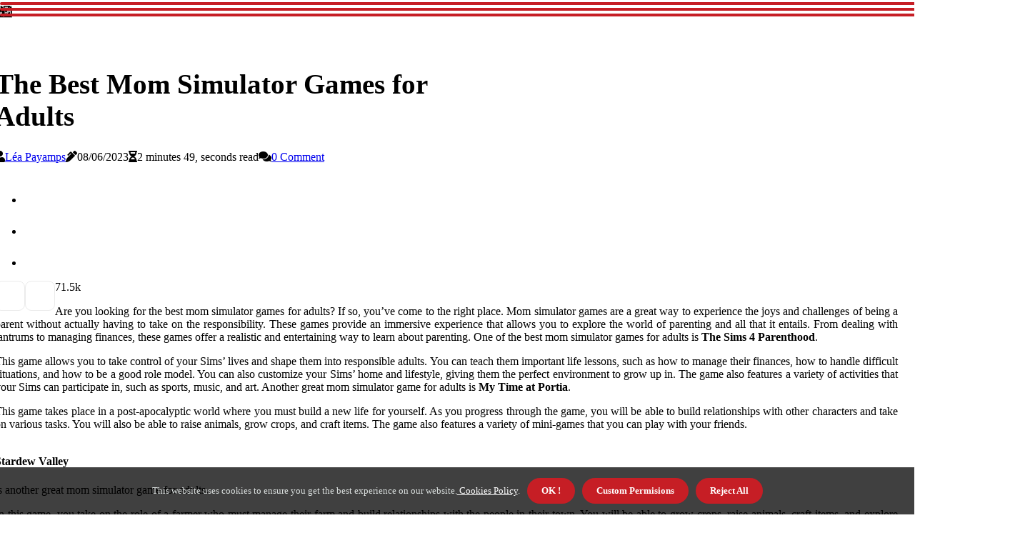

--- FILE ---
content_type: text/html;charset=utf-8
request_url: https://www.momsimulator.com/the-best-mom-simulator-games-for-adults
body_size: 15013
content:
<!DOCTYPE html><html lang="en-LI"><head><meta charset="UTF-8" /><meta http-equiv="X-UA-Compatible" content="IE=edge" /><meta name="viewport" content="width=device-width, initial-scale=1" /><meta name="generator" content="WordPress 5.6" /><meta name="robots" content="index,follow,max-snippet:-1, max-image-preview:large, max-video-preview:-1"><title>The Best Mom Simulator Games for Adults</title><meta name="author" content="Léa Payamps" /><meta name="description" content="Are you looking for the best mom simulator games for adults? If so, check out our list of the best mom simulator games available today! From The Sims 4..." /><meta name="keywords" content="the sims 4 parenthood, my time at portia, stardew valley, harvest moon: light of hope, dream daddy: a dad dating simulator, the long dark" /><link rel="canonical" href="https://www.momsimulator.com/the-best-mom-simulator-games-for-adults" /><meta property="og:locale" content="en_LI" /><meta property="og:type" content="website" /><meta property="og:title" content="The Best Mom Simulator Games for Adults" /><meta property="og:description" content="Are you looking for the best mom simulator games for adults? If so, check out our list of the best mom simulator games available today! From The Sims 4 Parenthood to Harvest Moon: Light of Hope, these games offer something for everyone." /><meta property="og:url" content="https://www.momsimulator.com/the-best-mom-simulator-games-for-adults" /><meta property="og:site_name" content="momsimulator.com"/><meta property="og:image" content="https://www.momsimulator.com/img/e9caa6cfeebed95575fcf26855c93b4c.jpg?11"/><meta name="twitter:card" content="summary_large_image" /><meta name="twitter:description" content="Are you looking for the best mom simulator games for adults? If so, check out our list of the best mom simulator games available today! From The Sims 4 Parenthood to Harvest Moon: Light of Hope, these games offer something for everyone." /><meta name="twitter:title" content="The Best Mom Simulator Games for Adults" /><script type='application/ld+json' class='yoast-schema-graph yoast-schema-graph--main'>{"@context": "https://schema.org","@graph": [{"@type": "WebSite","@id": "https://www.momsimulator.com#website","url": "https://www.momsimulator.com","name": "momsimulator.com","inLanguage": "en","description": "Are you looking for the best mom simulator games for adults? If so, check out our list of the best mom simulator games available today! From The Sims 4 Parenthood to Harvest Moon: Light of Hope, these games offer something for everyone."},{"@type": "ImageObject","@id": "https://www.momsimulator.com/the-best-mom-simulator-games-for-adults#primaryimage","inLanguage": "en","url": "https://www.momsimulator.com/img/e9caa6cfeebed95575fcf26855c93b4c.jpg?11","width": 1920,"height": 800,"caption": "The Best Mom Simulator Games for Adults"},{"@type": "WebPage","@id": "https://www.momsimulator.com/the-best-mom-simulator-games-for-adults#webpage","url": "https://www.momsimulator.com/the-best-mom-simulator-games-for-adults","name": "The Best Mom Simulator Games for Adults","isPartOf": {"@id": "https://www.momsimulator.com#website"},"inLanguage": "en","primaryImageOfPage": {"@id": "https://www.momsimulator.com/the-best-mom-simulator-games-for-adults#primaryimage"},"datePublished": "2024-11-11T17-42-00.000Z","dateModified": "2024-11-11T17-42-00.000Z","description": "Are you looking for the best mom simulator games for adults? If so, check out our list of the best mom simulator games available today! From The Sims 4 Parenthood to Harvest Moon: Light of Hope, these games offer something for everyone.","potentialAction": [{"@type": "ReadAction","target": ["https://www.momsimulator.com/the-best-mom-simulator-games-for-adults"]}]}]}</script><link rel="icon" href="https://www.momsimulator.com/img/favicon.png" type="image/x-icon" /><link rel="apple-touch-icon-precomposed" sizes="57x57" href="https://www.momsimulator.com/img/apple-touch-icon-57x57.png" /><link rel="apple-touch-icon-precomposed" sizes="114x114" href="https://www.momsimulator.com/img/apple-touch-icon-114x114.png" /><link rel="apple-touch-icon-precomposed" sizes="72x72" href="https://www.momsimulator.com/img/apple-touch-icon-72x72.png" /><link rel="apple-touch-icon-precomposed" sizes="144x144" href="https://www.momsimulator.com/img/apple-touch-icon-144x144.png" /><link rel="apple-touch-icon-precomposed" sizes="60x60" href="https://www.momsimulator.com/img/apple-touch-icon-60x60.png" /><link rel="apple-touch-icon-precomposed" sizes="120x120" href="https://www.momsimulator.com/img/apple-touch-icon-120x120.png" /><link rel="apple-touch-icon-precomposed" sizes="76x76" href="https://www.momsimulator.com/img/apple-touch-icon-76x76.png" /><link rel="apple-touch-icon-precomposed" sizes="152x152" href="https://www.momsimulator.com/img/apple-touch-icon-152x152.png" /><link rel="icon" type="image/png" href="https://www.momsimulator.com/img/favicon-196x196.png" sizes="196x196" /><link rel="icon" type="image/png" href="https://www.momsimulator.com/img/favicon-96x96.png" sizes="96x96" /><link rel="icon" type="image/png" href="https://www.momsimulator.com/img/favicon-32x32.png" sizes="32x32" /><link rel="icon" type="image/png" href="https://www.momsimulator.com/img/favicon-16x16.png" sizes="16x16" /><link rel="icon" type="image/png" href="https://www.momsimulator.com/img/favicon-128.png" sizes="128x128" /><meta name="application-name" content="&nbsp;"/><meta name="msapplication-TileColor" content="#FFFFFF" /><meta name="msapplication-TileImage" content="mstile-144x144.png" /><meta name="msapplication-square70x70logo" content="mstile-70x70.png" /><meta name="msapplication-square150x150logo" content="mstile-150x150.png" /><meta name="msapplication-wide310x150logo" content="mstile-310x150.png" /><meta name="msapplication-square310x310logo" content="mstile-310x310.png" /><script> WebFontConfig = { google: { families: ['Oxygen', 'Poppins'] } }; (function(d) { var wf = d.createElement('script'), s = d.scripts[0]; wf.src = 'https://ajax.googleapis.com/ajax/libs/webfont/1.6.26/webfont.js'; wf.async = true; s.parentNode.insertBefore(wf, s); })(document);</script><style type="text/css">:root{ --main-color:#551A8B; --font-heading:Oxygen; --font-body:Poppins;}.enable_footer_columns_dark { background: #151515; color: #fff; border-top: 1px solid #303030;}</style><link rel="stylesheet" href="https://www.momsimulator.com/css/bootstrap.min.css?ver=3.3.9" type="text/css" media="all" /><link rel="stylesheet" href="https://cdnjs.cloudflare.com/ajax/libs/font-awesome/5.15.4/css/all.min.css" /><link rel="https://api.w.org/" href="https://www.momsimulator.com/wp-json" /><link rel="EditURI" type="application/rsd+xml" title="RSD" href="https://www.momsimulator.com/xmlrpc.php?rsd" /><link rel="wlwmanifest" type="application/wlwmanifest+xml" href="https://www.momsimulator.com/wp-includes/wlwmanifest.xml"/><link rel="shortlink" href="https://www.momsimulator.com"/><style type="text/css">.mbiv_header_magazine_style.two_header_top_style.mbiv_cus_top_share .header_top_bar_wrapper { background: #c61e25;}h4 {margin-top: 34px;}.home_section3 { background-color: #c61e2508;}.enable_footer_columns_dark { background: #c61e25; color: #fff; border-top: 1px solid #c61e25;}.mbiv_radus_e {border-radius: 5px;}.single_post_title_main { text-align: left; max-width: 95%; font-size: 39px;}ul.jl_s_pagination { display: none;}.cc-window { position: fixed; left: 0; right: 0; bottom: 0; width: 100%; background-color: rgba(0,0,0,0.75); z-index: 999; opacity: 1; transition: all 0.3s ease;}.cc-window .box-cookies { padding: 15px; text-align: center; color: #DBE0DF; font-size: 13px; font-weight: 400; line-height: 30px;}.cc-window .box-cookies { padding: 15px; text-align: center; color: #DBE0DF; font-size: 13px; font-weight: 400; line-height: 30px;}.cc-window .cc-close .cc-reject .cc-custom{ display: inline-block; margin-left: 10px; line-height: normal; padding: 10px 20px; background-color: #c61e25; color: #fff; font-weight: bold; border-radius: 21px; cursor: pointer; transition: all 0.3s ease-in-out;}.footer_logo_about{font-weight: bold;font-size: 39px;}.post_content.mbiv_content { text-align: justify;}.jm-post-like{cursor:pointer;}a.jm-post-like.loved { background: red; border-radius: 9px;}.single_post_share_icon_post li a i { display: inline-block; padding: 0; color: #fff; text-align: center; text-transform: capitalize; font-size: 15px; font-weight: 500; height: 40px; line-height: 40px; width: 40px; border-radius: 9px;}.single-post-meta-wrapper.mbiv_sfoot i { float: left; display: inline-block; padding: 0; color: #000; text-align: center; margin-right: 0; text-transform: capitalize; font-size: 15px; font-weight: 500; height: 40px; line-height: 40px; width: 40px; border-radius: 9px; border: 1px solid #ebebeb;}.auth .author-info.mbiv_auth_head { background: transparent; padding: 0px 11%; text-align: center; margin-bottom: 0px;}.main_title_col .auth { margin-top: 0px; margin-bottom: 30px; padding: 0px; border: 0px !important;}.auth .author-info.mbiv_auth_head { background: transparent; padding: 0px 11%; text-align: center; margin-bottom: 0px;}.author-info.mbiv_auth_head .author-avatar { display: block; float: left; margin-left: 50px;}.author-info.mbiv_auth_head .avatar { width: 198px !important; border: 7px solid #fff; border-radius: 50%; overflow: hidden; box-shadow: 0 0 0 4px #c61e25; margin-top: -27px;}.author-info.mbiv_auth_head .author-description { float: right; display: block; margin: 0px; width: 55%;}.auth .author_commentcount, .auth .author_postcount { font-size: 12px; color: #fff; line-height: 1.2; background: #c61e25; margin-right: 5px; padding: 2px 10px; border-radius: 9px;}.grid-sidebar .box { margin-bottom: 0!important; width: 50%; padding: 0; padding-right: 20px; padding-left: 20px; float: left; position: relative;}ol {display: inline-block;list-style-type: none;margin: 0px 0px 20px 80px;padding: 0;overflow: hidden;font-size: 12px;padding-left: 0;border-left: 1px solid #c61e25;}ol li {display: inline;margin-right: 8px;}ol li::before {content: ">";margin-right: 8px;}ol li:first-child::before {content: "";}.jlm_w .jlma { top: 3px;}.jlm_w .jlmb { top: 11px;}.jlm_w .jlmc { top: 19px;}.jlm_w span { display: block; position: absolute; width: 111%; height: 4px; border-radius: 91px; background: #c61e25; left: 0px;}.bottom_footer_menu_text .mbiv_ft_w { border-top: 1px solid #ffff;}.menu-footer { margin-bottom: 0; padding: 0px; float: right; margin: -5px 35px 0px 0px;}.footer-bottom { color: #fff;}#menu-footer-menu li a { text-decoration: none; color: #fff;}.jellywp_about_us_widget_wrapper .footer_logo_about {margin-bottom: 30px;float: none;display: inline-block;width:100%;}.mbiv_cat_img_w:last-child, .footer-columns .mbiv_cat_img_w:nth-last-child(2) {margin-bottom: 8px;}.jli-moon{font-family: Font Awesome 5 Pro!important;}.jli-moon:before { content: "\f1c5";}.jli-sun{font-family: Font Awesome 5 Free!important;}.jli-sun:before { content: "\f1c5";}.mbiv_day_night .jl-night-toggle-icon { width: 42px; background: rgba(0,0,0,.3); border-radius: 28;}.mbiv__cat_img_w .mbiv__cat_img_c { height: 68px; position: relative; border-radius: 6px; margin-top: :8px;}.footer-columns .mbiv__cat_img_w .mbiv__cat_img_c { border: 3px solid #525252; background: #3a3939;}header.header-wraper.mbiv_header_magazine_style.two_header_top_style.header_layout_style3_custom.mbiv_cus_top_share.border_down { background: #c61e25; height: 122px;}.mbiv__s_pagination { display: none;}.mbiv_cites { margin-top: 40px;}.row { display: -ms-flexbox; display: flex; -ms-flex-wrap: wrap; flex-wrap: wrap; margin-right: -15px; margin-left: -15px; width: 100%;}.mbiv__lead_large { display: block;position: relative;}.mbiv__lead_mobile { display: none;position: relative;}@media only screen and (max-width: 400px) { .author-info.mbiv_auth_head .author-description { float: right; display: block; margin: 0px; width: 100%;}.author-info.mbiv_auth_head .author-avatar { display: block; float: none; margin-left: 0px;}.grid-sidebar .box { margin-bottom: 0!important; width: 100%; padding: 0; padding-right: 20px; padding-left: 20px; float: left; position: relative;}.mbiv__lead_large { display: none;position: relative;}.mbiv__lead_mobile { display: block;position: relative;}}</style><style></style></head><body class="mobile_nav_class jl-has-sidebar"><div class="options_layout_wrapper mbiv_clear_at mbiv_radius mbiv_none_box_styles mbiv_border_radiuss mbiv_en_day_night"><div class="options_layout_container full_layout_enable_front"><header class="header-wraper mbiv_header_magazine_style two_header_top_style header_layout_style3_custom mbiv_cus_top_share "><div class="mbiv_blank_nav"></div><div id="menu_wrapper" class="menu_wrapper mbiv_menu_sticky mbiv_stick"><div class="container"><div class="row"><div class="main_menu col-md-12" style="height: 61px;"><div class="search_header_menu mbiv_nav_mobile"><div class="menu_mobile_icons"><div class="jlm_w"><span class="jlma"></span><span class="jlmb"></span><span class="jlmc"></span></div></div><div class="mbiv_day_night mbiv_day_en"> <span class="jl-night-toggle-icon"><span class="mbiv_moon"><i class="jli-moon fas fa-file-image"></i></span><span class="mbiv_sun"><i class="jli-sun far fa-file-image"></i></span></span></div></div></div></div></div></div></div></header><div class="mobile_menu_overlay"></div><div class="mbiv_single_style4"><div class="single_content_header single_captions_overlay_bottom_image_full_width"><div class="image-post-thumb" style="background-image: url('https://www.momsimulator.com/img/e9caa6cfeebed95575fcf26855c93b4c.jpg?11')"></div><div class="single_full_breadcrumbs_top"><div class="container"><div class="row"><div class="col-md-12"></div></div></div></div><div class="single_post_entry_content_wrapper"><div class="container"><div class="row"><div class="col-md-12"><div class="single_post_entry_content"><h1 class="single_post_title_main">The Best Mom Simulator Games for Adults</h1><span class="mbiv_post_meta"><span class="mbiv_author_img_w"><i class="fas fa-user"></i><a href="https://www.momsimulator.com/lea-payamps" title="Posts by Léa Payamps" rel="author">Léa Payamps</a></span><span class="post-date"><i class="fas fa-pen-alt"></i>08/06/2023</span><span class="post-read-time"><i class="fa fa-hourglass-half"></i>2 minutes 49, seconds read</span><span class="meta-comment"><i class="fa fa-comments"></i><a href="#">0 Comment</a></span></span></div></div></div></div></div></div></div><section id="content_main" class="clearfix mbiv_spost"><div class="container"><div class="row main_content"><div class="col-md-8 loop-large-post" id="content"><div class="widget_container content_page"><div class="post type-post status-publish format-gallery has-post-thumbnail hentry category-business tag-inspiration tag-morning tag-tip tag-tutorial post_format-post-format-gallery"><div class="single_section_content box blog_large_post_style"><div class="post_content_w"><div class="post_sw"><div class="post_s"><div class="mbiv_single_share_wrapper mbiv_clear_at"><ul class="single_post_share_icon_post"><li class="single_post_share_facebook"><a rel="nofollow noopener" href="https://www.facebook.com/sharer.php?u=https://www.momsimulator.com/the-best-mom-simulator-games-for-adults" target="_blank"><i class="jli-facebook"></i></a></li><li class="single_post_share_twitter"><a rel="nofollow noopener" href="https://twitter.com/share?url=https://www.momsimulator.com/the-best-mom-simulator-games-for-adults&amp;text=https://www.momsimulator.com/post&amp;hashtags=momsimulator.com" target="_blank"><i class="jli-twitter"></i></a></li><li class="single_post_share_linkedin"><a rel="nofollow noopener" href="http://www.linkedin.com/shareArticle?mini=true&amp;url=https://www.momsimulator.com/the-best-mom-simulator-games-for-adults" target="_blank"><i class="jli-linkedin"></i></a></li></ul></div><span class="single-post-meta-wrapper mbiv_sfoot"><a class="jm-post-like" data-post_id="the-best-mom-simulator-games-for-adults" title="Like"><i class="jli-love"></i><span id="love">7</span></a><span class="view_options"><i class="jli-view-o"></i><span>1.5k</span></span></span></div></div><div class="post_content mbiv_content"><p>Are you looking for the best mom simulator games for adults? If so, you’ve come to the right place. Mom simulator games are a great way to experience the joys and challenges of being a parent without actually having to take on the responsibility. These games provide an immersive experience that allows you to explore the world of parenting and all that it entails. From dealing with tantrums to managing finances, these games offer a realistic and entertaining way to learn about parenting. One of the best mom simulator games for adults is <b>The Sims 4 Parenthood</b>. </p><p>This game allows you to take control of your Sims’ lives and shape them into responsible adults. You can teach them important life lessons, such as how to manage their finances, how to handle difficult situations, and how to be a good role model. You can also customize your Sims’ home and lifestyle, giving them the perfect environment to grow up in. The game also features a variety of activities that your Sims can participate in, such as sports, music, and art. Another great mom simulator game for adults is <b>My Time at Portia</b>. </p><p>This game takes place in a post-apocalyptic world where you must build a new life for yourself. As you progress through the game, you will be able to build relationships with other characters and take on various tasks. You will also be able to raise animals, grow crops, and craft items. The game also features a variety of mini-games that you can play with your friends.<br><h4>Stardew Valley</h4> is another great mom simulator game for adults. </p><p>In this game, you take on the role of a farmer who must manage their farm and build relationships with the people in their town. You will be able to grow crops, raise animals, craft items, and explore the world around you. The game also features a variety of mini-games that you can play with your friends.<br><h4>Harvest Moon: Light of Hope</h4> is another great mom simulator game for adults. The game also features a variety of mini-games that you can play with your friends.<br><h4>Dream Daddy: A Dad Dating Simulator</h4> is another great mom simulator game for adults. </p><p>In this game, you take on the role of a single dad who must manage his life while trying to find love. You will be able to go on dates with other dads in the game and build relationships with them. The game also features a variety of mini-games that you can play with your friends.<br><h4>The Long Dark</h4> is another great mom simulator game for adults. In this game, you take on the role of a survivor who must survive in a harsh winter environment while trying to find food and shelter. </p><p>You will be able to explore the world around you and scavenge for resources while trying to stay alive. The game also features a variety of mini-games that you can play with your friends. These are just some of the best mom simulator games for adults available today. Whether you’re looking for an immersive experience or just want to have some fun playing games with your friends, these games offer something for everyone. So if you’re looking for an entertaining way to learn about parenting or just want to have some fun playing games with your friends, these mom simulator games are sure to provide hours of entertainment. </p></div></div><div class="clearfix"></div><div class="single_tag_share"><div class="tag-cat"><ul class="single_post_tag_layout"></ul></div></div><div class="postnav_w"><div class="postnav_left"><div class="single_post_arrow_content"><a href="https://www.momsimulator.com/exploring-the-widest-selection-of-levels-in-mom-simulator-games" id="prepost"> <span class="mbiv_cpost_nav"> <span class="mbiv_post_nav_link"><i class="jli-left-arrow"></i>Previous post</span><span class="mbiv_cpost_title">Exploring the Widest Selection of Levels in Mom Simulator Games</span></span></a></div></div></div><div class="auth"><div class="author-info mbiv_info_auth"><div class="author-avatar"><img src="https://www.momsimulator.com/tMdNs.jpg?11" width="165" height="165" alt="Léa Payamps" class="avatar avatar-165 wp-user-avatar wp-user-avatar-165 alignnone photo"></div><div class="author-description"><h5><a href="https://www.momsimulator.com/lea-payamps">Léa Payamps</a></h5><ul class="mbiv_auth_link clearfix"><li><a href="#" target="_blank"><i class="jli-link"></i></a></li><li><a href="#" target="_blank"><i class="jli-linkedin"></i></a></li><li><a href="#" target="_blank"><i class="jli-rss"></i></a></li></ul><p>Total zombie evangelist. Lifelong social media specialist. Certified zombie maven. Wannabe pop culture scholar. Incurable troublemaker. </p></div></div></div><div id="comments" class="comments-area"><div id="respond" class="comment-respond"><h3 id="reply-title" class="comment-reply-title">Leave Message</h3><form method="post" id="commentform" class="comment-form"><p class="comment-notes"><span id="email-notes">All fileds with <span class="required">*</span> are required</p><p class="comment-form-comment"><textarea class="u-full-width" id="comment" name="comment" cols="45" rows="8" aria-required="true" placeholder="Message"></textarea></p><div class="form-fields row"><span class="comment-form-author col-md-4"><input id="author" name="author" type="text" value="" size="30" placeholder="Your Name"></span><span class="comment-form-email col-md-4"><input id="email" name="email" type="text" value="" size="30" placeholder="Email"></span><span class="comment-form-url col-md-4"><input id="url" name="url" type="text" value="" size="30" placeholder="Web URL"></span></div><p class="comment-form-cookies-consent"><input id="wp-comment-cookies-consent" name="wp-comment-cookies-consent" type="checkbox" value="yes"><label for="wp-comment-cookies-consent">Save my name, email, and website in this browser for the next time I comment.</label></p><p class="form-submit"><input name="submit" type="submit" id="submit" class="submit" value="Leave a Reply"><input type="hidden" name="comment_post_ID" id="comment_post_ID"></p></form></div></div></div></div><div class="brack_space"></div></div></div><div class="col-md-4" id="sidebar"><div class="mbiv_sidebar_w"></div></div></div></div></section><div id="content_nav" class="mbiv_mobile_nav_wrapper"><div id="nav" class="mbiv_mobile_nav_inner"><div class="menu_mobile_icons mobile_close_icons closed_menu"> <span class="mbiv_close_wapper"><span class="mbiv_close_1"></span><span class="mbiv_close_2"></span></span></div><ul id="mobile_menu_slide" class="menu_moble_slide"><li class="menu-item current-menu-item current_page_item"> <a href="https://www.momsimulator.com">Home<span class="border-menu"></span></a></li><li class="menu-item menu-item-has-children"> <a href="#">Top Reads<span class="border-menu"></span><span class="arrow_down"><i class="jli-down-chevron" aria-hidden="true"></i></span></a><ul class="sub-menu"><li class="menu-item current-menu-item current_page_item"> <a class="bd_left" href="https://www.momsimulator.com/the-best-mobile-mom-simulator-games">The Best Mobile Mom Simulator Games<span class="border-menu"></span></a></li><li class="menu-item current-menu-item current_page_item"> <a class="bd_left" href="https://www.momsimulator.com/the-best-mom-simulator-games-a-guide-for-beginners">The Best Mom Simulator Games: A Guide for Beginners<span class="border-menu"></span></a></li><li class="menu-item current-menu-item current_page_item"> <a class="bd_left" href="https://www.momsimulator.com/the-best-mom-simulator-games-for-adults">The Best Mom Simulator Games for Adults<span class="border-menu"></span></a></li><li class="menu-item current-menu-item current_page_item"> <a class="bd_left" href="https://www.momsimulator.com/exploring-the-widest-selection-of-customization-options-in-mom-simulator-games">Exploring the Widest Selection of Customization Options in Mom Simulator Games<span class="border-menu"></span></a></li><li class="menu-item current-menu-item current_page_item"> <a class="bd_left" href="https://www.momsimulator.com/the-best-mom-simulator-games-for-kids">The Best Mom Simulator Games for Kids<span class="border-menu"></span></a></li><li class="menu-item current-menu-item current_page_item"> <a class="bd_left" href="https://www.momsimulator.com/exploring-the-most-realistic-mom-simulator-games">Exploring the Most Realistic Mom Simulator Games<span class="border-menu"></span></a></li><li class="menu-item current-menu-item current_page_item"> <a class="bd_left" href="https://www.momsimulator.com/the-best-mom-simulator-games-to-entertain-you">The Best Mom Simulator Games to Entertain You<span class="border-menu"></span></a></li><li class="menu-item current-menu-item current_page_item"> <a class="bd_left" href="https://www.momsimulator.com/exploring-the-most-unique-storylines-in-mom-simulator-games">Exploring the Most Unique Storylines in Mom Simulator Games<span class="border-menu"></span></a></li><li class="menu-item current-menu-item current_page_item"> <a class="bd_left" href="https://www.momsimulator.com/the-best-paid-mom-simulator-games">The Best Paid Mom Simulator Games<span class="border-menu"></span></a></li><li class="menu-item current-menu-item current_page_item"> <a class="bd_left" href="https://www.momsimulator.com/the-most-popular-mom-simulator-games">The Most Popular Mom Simulator Games<span class="border-menu"></span></a></li><li class="menu-item current-menu-item current_page_item"> <a class="bd_left" href="https://www.momsimulator.com/exploring-the-most-innovative-mom-simulator-games">Exploring the Most Innovative Mom Simulator Games<span class="border-menu"></span></a></li><li class="menu-item current-menu-item current_page_item"> <a class="bd_left" href="https://www.momsimulator.com/exploring-the-widest-selection-of-genres-in-mom-simulator-games">Exploring the Widest Selection of Genres in Mom Simulator Games<span class="border-menu"></span></a></li><li class="menu-item current-menu-item current_page_item"> <a class="bd_left" href="https://www.momsimulator.com/exploring-the-widest-selection-of-challenges-in-mom-simulator-games">Exploring the Widest Selection of Challenges in Mom Simulator Games<span class="border-menu"></span></a></li><li class="menu-item current-menu-item current_page_item"> <a class="bd_left" href="https://www.momsimulator.com/the-best-pc-mom-simulator-games">The Best PC Mom Simulator Games<span class="border-menu"></span></a></li><li class="menu-item current-menu-item current_page_item"> <a class="bd_left" href="https://www.momsimulator.com/the-best-offline-mom-simulator-games">The Best Offline Mom Simulator Games<span class="border-menu"></span></a></li><li class="menu-item current-menu-item current_page_item"> <a class="bd_left" href="https://www.momsimulator.com/exploring-the-widest-selection-of-achievements-in-mom-simulator-games">Exploring the Widest Selection of Achievements in Mom Simulator Games<span class="border-menu"></span></a></li><li class="menu-item current-menu-item current_page_item"> <a class="bd_left" href="https://www.momsimulator.com/exploring-the-widest-selection-of-difficulty-levels-in-mom-simulator-games">Exploring the Widest Selection of Difficulty Levels in Mom Simulator Games<span class="border-menu"></span></a></li><li class="menu-item current-menu-item current_page_item"> <a class="bd_left" href="https://www.momsimulator.com/the-best-mom-simulator-games-to-play">The Best Mom Simulator Games to Play<span class="border-menu"></span></a></li><li class="menu-item current-menu-item current_page_item"> <a class="bd_left" href="https://www.momsimulator.com/exploring-the-best-mom-simulator-games">Exploring the Best Mom Simulator Games<span class="border-menu"></span></a></li><li class="menu-item current-menu-item current_page_item"> <a class="bd_left" href="https://www.momsimulator.com/exploring-the-most-immersive-mom-simulator-games">Exploring the Most Immersive Mom Simulator Games<span class="border-menu"></span></a></li><li class="menu-item current-menu-item current_page_item"> <a class="bd_left" href="https://www.momsimulator.com/the-best-free-mom-simulator-games">The Best Free Mom Simulator Games<span class="border-menu"></span></a></li><li class="menu-item current-menu-item current_page_item"> <a class="bd_left" href="https://www.momsimulator.com/the-best-value-for-money-mom-simulator-games">The Best Value for Money Mom Simulator Games<span class="border-menu"></span></a></li><li class="menu-item current-menu-item current_page_item"> <a class="bd_left" href="https://www.momsimulator.com/the-best-mom-simulator-games-to-play-online">The Best Mom Simulator Games to Play Online<span class="border-menu"></span></a></li><li class="menu-item current-menu-item current_page_item"> <a class="bd_left" href="https://www.momsimulator.com/exploring-the-widest-selection-of-rewards-in-mom-simulator-games">Exploring the Widest Selection of Rewards in Mom Simulator Games<span class="border-menu"></span></a></li><li class="menu-item current-menu-item current_page_item"> <a class="bd_left" href="https://www.momsimulator.com/the-best-mom-simulator-games-for-console">The Best Mom Simulator Games for Console<span class="border-menu"></span></a></li><li class="menu-item current-menu-item current_page_item"> <a class="bd_left" href="https://www.momsimulator.com/the-best-mom-simulator-games-with-user-friendly-controls">The Best Mom Simulator Games with User-Friendly Controls<span class="border-menu"></span></a></li><li class="menu-item current-menu-item current_page_item"> <a class="bd_left" href="https://www.momsimulator.com/exploring-the-most-entertaining-mom-simulator-games">Exploring the Most Entertaining Mom Simulator Games<span class="border-menu"></span></a></li><li class="menu-item current-menu-item current_page_item"> <a class="bd_left" href="https://www.momsimulator.com/exploring-the-best-mom-simulator-games-and-their-character-selection">Exploring the Best Mom Simulator Games and Their Character Selection<span class="border-menu"></span></a></li><li class="menu-item current-menu-item current_page_item"> <a class="bd_left" href="https://www.momsimulator.com/the-best-mom-simulator-games">The Best Mom Simulator Games<span class="border-menu"></span></a></li><li class="menu-item current-menu-item current_page_item"> <a class="bd_left" href="https://www.momsimulator.com/the-best-mom-simulator-games-a-comprehensive-guide">The Best Mom Simulator Games: A Comprehensive Guide<span class="border-menu"></span></a></li><li class="menu-item current-menu-item current_page_item"> <a class="bd_left" href="https://www.momsimulator.com/exploring-the-widest-selection-of-levels-in-mom-simulator-games">Exploring the Widest Selection of Levels in Mom Simulator Games<span class="border-menu"></span></a></li><li class="menu-item current-menu-item current_page_item"> <a class="bd_left" href="https://www.momsimulator.com/the-best-mom-simulator-games-for-adults">The Best Mom Simulator Games for Adults<span class="border-menu"></span></a></li></ul></li></ul><div id="sprasa_recent_post_text_widget-11" class="widget post_list_widget"><div class="widget_mbiv_wrapper"><div class="ettitle"><div class="widget-title"><h2 class="mbiv_title_c">Recent Articles</h2></div></div><div class="bt_post_widget"><div class="mbiv_m_right mbiv_sm_list mbiv_ml mbiv_clear_at"><div class="mbiv_m_right_w"><div class="mbiv_m_right_img mbiv_radus_e"><a href="https://www.momsimulator.com/exploring-the-widest-selection-of-achievements-in-mom-simulator-games"><img width="120" height="120" src="https://www.momsimulator.com/img/m34442fd30e2760f2d8f4833fe38d7853.jpg?11" class="attachment-sprasa_small_feature size-sprasa_small_feature wp-post-image" alt="Exploring the Widest Selection of Achievements in Mom Simulator Games" loading="lazy" onerror="imgError(this)"></a></div><div class="mbiv_m_right_content"><h2 class="entry-title"><a href="https://www.momsimulator.com/exploring-the-widest-selection-of-achievements-in-mom-simulator-games" tabindex="-1">Exploring the Widest Selection of Achievements in Mom Simulator Games</a></h2><span class="mbiv_post_meta"> <span class="post-date"><i class="fas fa-pen-alt"></i>10/10/2024</span></span></div></div></div><div class="mbiv_m_right mbiv_sm_list mbiv_ml mbiv_clear_at"><div class="mbiv_m_right_w"><div class="mbiv_m_right_img mbiv_radus_e"><a href="https://www.momsimulator.com/exploring-the-best-mom-simulator-games"><img width="120" height="120" src="https://www.momsimulator.com/img/m75cedfd11fa66b252f752c08fbd1ce9d.jpg?11" class="attachment-sprasa_small_feature size-sprasa_small_feature wp-post-image" alt="Exploring the Best Mom Simulator Games" loading="lazy" onerror="imgError(this)"></a></div><div class="mbiv_m_right_content"><h2 class="entry-title"><a href="https://www.momsimulator.com/exploring-the-best-mom-simulator-games" tabindex="-1">Exploring the Best Mom Simulator Games</a></h2><span class="mbiv_post_meta"> <span class="post-date"><i class="fas fa-pen-alt"></i>10/10/2024</span></span></div></div></div><div class="mbiv_m_right mbiv_sm_list mbiv_ml mbiv_clear_at"><div class="mbiv_m_right_w"><div class="mbiv_m_right_img mbiv_radus_e"><a href="https://www.momsimulator.com/the-best-free-mom-simulator-games"><img width="120" height="120" src="https://www.momsimulator.com/img/m8364b420351d759c269730bb7f064e25.jpg?11" class="attachment-sprasa_small_feature size-sprasa_small_feature wp-post-image" alt="The Best Free Mom Simulator Games" loading="lazy" onerror="imgError(this)"></a></div><div class="mbiv_m_right_content"><h2 class="entry-title"><a href="https://www.momsimulator.com/the-best-free-mom-simulator-games" tabindex="-1">The Best Free Mom Simulator Games</a></h2><span class="mbiv_post_meta"> <span class="post-date"><i class="fas fa-pen-alt"></i>10/10/2024</span></span></div></div></div></div></div></div></div></div><footer id="footer-container" class="mbiv_footer_act enable_footer_columns_dark"><div class="footer-columns"><div class="container"><div class="row"><div class="col-md-4 foterwidget"><div id="sprasa_recent_post_text_widget-8" class="widget post_list_widget"><div class="widget_mbiv_wrapper"><div class="ettitle"><div class="widget-title"><h2 class="mbiv_title_c">More articles</h2></div></div><div class="bt_post_widget"><div class="mbiv_m_right mbiv_sm_list mbiv_ml mbiv_clear_at"><div class="mbiv_m_right_w"><div class="mbiv_m_right_img mbiv_radus_e"><a href="https://www.momsimulator.com/the-best-paid-mom-simulator-games"><img width="120" height="120" src="https://www.momsimulator.com/img/mc301e2282d040b218e5b3a0f8aac9a66.jpg?11" class="attachment-sprasa_small_feature size-sprasa_small_feature wp-post-image" alt="The Best Paid Mom Simulator Games" loading="lazy" onerror="imgError(this)" /></a></div><div class="mbiv_m_right_content"><h2 class="entry-title"><a href="https://www.momsimulator.com/the-best-paid-mom-simulator-games" tabindex="-1">The Best Paid Mom Simulator Games</a></h2><span class="mbiv_post_meta"> <span class="post-read-time"><i class="fa fa-hourglass-half"></i>1 minute 51, seconds read</span></span></div></div></div><div class="mbiv_m_right mbiv_sm_list mbiv_ml mbiv_clear_at"><div class="mbiv_m_right_w"><div class="mbiv_m_right_img mbiv_radus_e"><a href="https://www.momsimulator.com/exploring-the-widest-selection-of-customization-options-in-mom-simulator-games"><img width="120" height="120" src="https://www.momsimulator.com/img/mba2a5bfda63f81be269bb10707960ed1.jpg?11" class="attachment-sprasa_small_feature size-sprasa_small_feature wp-post-image" alt="Exploring the Widest Selection of Customization Options in Mom Simulator Games" loading="lazy" onerror="imgError(this)" /></a></div><div class="mbiv_m_right_content"><h2 class="entry-title"><a href="https://www.momsimulator.com/exploring-the-widest-selection-of-customization-options-in-mom-simulator-games" tabindex="-1">Exploring the Widest Selection of Customization Options in Mom Simulator Games</a></h2><span class="mbiv_post_meta"> <span class="post-read-time"><i class="fa fa-hourglass-half"></i>1 minute 42, seconds read</span></span></div></div></div></div></div></div></div><div class="col-md-4"><div id="sprasa_about_us_widget-2" class="widget jellywp_about_us_widget"><div class="widget_mbiv_wrapper about_widget_content"><div class="jellywp_about_us_widget_wrapper"><div class="footer_logo_about" style="font-variant-caps: all-small-caps;">momsimulator</div><div></div><div class="social_icons_widget"><ul class="social-icons-list-widget icons_about_widget_display"></ul></div></div></div></div><div id="sprasa_about_us_widget-4" class="widget jellywp_about_us_widget"><div class="widget_mbiv_wrapper about_widget_content"><div class="jellywp_about_us_widget_wrapper"><div class="social_icons_widget"><ul class="social-icons-list-widget icons_about_widget_display"></ul></div></div></div></div></div></div></div></div><div class="footer-bottom enable_footer_copyright_dark"><div class="container"><div class="row bottom_footer_menu_text"><div class="col-md-12"><div class="mbiv_ft_w">© Copyright <span id="year"></span> momsimulator.com. All rights reserved.<ul id="menu-footer-menu" class="menu-footer"><li class="menu-item menu-item-6"> <a rel="nofollow" href="https://www.momsimulator.com/lea-payamps">About us momsimulator</a></li><li class="menu-item menu-item-7"> <a rel="nofollow" href="https://www.momsimulator.com/privacy">Privacy</a></li></li></ul></div></div></div></div></div></footer></div></div><div id="ccokies" role="dialog" aria-live="polite" aria-label="cookieconsent" aria-describedby="cookieconsent:desc" class="cc-window cc-banner cc-type-info cc-theme-block cc-bottom " style="display:none;"><div class="box-cookies"><span aria-label="dismiss cookie message" role="button" tabindex="0" class="cc-open fa fa-cookie" style="display:none;"></span><span class="cc-message innercookie">This website uses cookies to ensure you get the best experience on our website.<a style="color: white;text-decoration: underline!important;" rel="nofollow" href="https://www.momsimulator.com/privacy"> Cookies Policy</a>.</span><span aria-label="dismiss cookie message" role="button" tabindex="0" class="cc-close innercookie"> OK !</span><span aria-label="dismiss cookie message" role="button" tabindex="0" class="cc-custom innercookie"> Custom Permisions</span><span aria-label="dismiss cookie message" role="button" tabindex="0" class="cc-reject innercookie"> Reject All</span></div></div><script src="https://www.momsimulator.com/wp-includes/js/jquery/jquery.min.js?ver=1.3.5-wp"></script><style> *, :before, :after { --tw-border-spacing-x: 0; --tw-border-spacing-y: 0; --tw-translate-x: 0; --tw-translate-y: 0; --tw-rotate: 0; --tw-skew-x: 0; --tw-skew-y: 0; --tw-scale-x: 1; --tw-scale-y: 1; --tw-pan-x: ; --tw-pan-y: ; --tw-pinch-zoom: ; --tw-scroll-snap-strictness: proximity; --tw-ordinal: ; --tw-slashed-zero: ; --tw-numeric-figure: ; --tw-numeric-spacing: ; --tw-numeric-fraction: ; --tw-ring-inset: ; --tw-ring-offset-width: 0px; --tw-ring-offset-color: #fff; --tw-ring-color: rgba(59, 130, 246, .5); --tw-ring-offset-shadow: 0 0 transparent; --tw-ring-shadow: 0 0 transparent; --tw-shadow: 0 0 transparent; --tw-shadow-colored: 0 0 transparent; --tw-blur: ; --tw-brightness: ; --tw-contrast: ; --tw-grayscale: ; --tw-hue-rotate: ; --tw-invert: ; --tw-saturate: ; --tw-sepia: ; --tw-drop-shadow: ; --tw-backdrop-blur: ; --tw-backdrop-brightness: ; --tw-backdrop-contrast: ; --tw-backdrop-grayscale: ; --tw-backdrop-hue-rotate: ; --tw-backdrop-invert: ; --tw-backdrop-opacity: ; --tw-backdrop-saturate: ; --tw-backdrop-sepia: } ::-webkit-backdrop { --tw-border-spacing-x: 0; --tw-border-spacing-y: 0; --tw-translate-x: 0; --tw-translate-y: 0; --tw-rotate: 0; --tw-skew-x: 0; --tw-skew-y: 0; --tw-scale-x: 1; --tw-scale-y: 1; --tw-pan-x: ; --tw-pan-y: ; --tw-pinch-zoom: ; --tw-scroll-snap-strictness: proximity; --tw-ordinal: ; --tw-slashed-zero: ; --tw-numeric-figure: ; --tw-numeric-spacing: ; --tw-numeric-fraction: ; --tw-ring-inset: ; --tw-ring-offset-width: 0px; --tw-ring-offset-color: #fff; --tw-ring-color: rgba(59, 130, 246, .5); --tw-ring-offset-shadow: 0 0 transparent; --tw-ring-shadow: 0 0 transparent; --tw-shadow: 0 0 transparent; --tw-shadow-colored: 0 0 transparent; --tw-blur: ; --tw-brightness: ; --tw-contrast: ; --tw-grayscale: ; --tw-hue-rotate: ; --tw-invert: ; --tw-saturate: ; --tw-sepia: ; --tw-drop-shadow: ; --tw-backdrop-blur: ; --tw-backdrop-brightness: ; --tw-backdrop-contrast: ; --tw-backdrop-grayscale: ; --tw-backdrop-hue-rotate: ; --tw-backdrop-invert: ; --tw-backdrop-opacity: ; --tw-backdrop-saturate: ; --tw-backdrop-sepia: } ::backdrop { --tw-border-spacing-x: 0; --tw-border-spacing-y: 0; --tw-translate-x: 0; --tw-translate-y: 0; --tw-rotate: 0; --tw-skew-x: 0; --tw-skew-y: 0; --tw-scale-x: 1; --tw-scale-y: 1; --tw-pan-x: ; --tw-pan-y: ; --tw-pinch-zoom: ; --tw-scroll-snap-strictness: proximity; --tw-ordinal: ; --tw-slashed-zero: ; --tw-numeric-figure: ; --tw-numeric-spacing: ; --tw-numeric-fraction: ; --tw-ring-inset: ; --tw-ring-offset-width: 0px; --tw-ring-offset-color: #fff; --tw-ring-color: rgba(59, 130, 246, .5); --tw-ring-offset-shadow: 0 0 transparent; --tw-ring-shadow: 0 0 transparent; --tw-shadow: 0 0 transparent; --tw-shadow-colored: 0 0 transparent; --tw-blur: ; --tw-brightness: ; --tw-contrast: ; --tw-grayscale: ; --tw-hue-rotate: ; --tw-invert: ; --tw-saturate: ; --tw-sepia: ; --tw-drop-shadow: ; --tw-backdrop-blur: ; --tw-backdrop-brightness: ; --tw-backdrop-contrast: ; --tw-backdrop-grayscale: ; --tw-backdrop-hue-rotate: ; --tw-backdrop-invert: ; --tw-backdrop-opacity: ; --tw-backdrop-saturate: ; --tw-backdrop-sepia: } .pointer-events-none { pointer-events: none } .static { position: static } .fixed { position: fixed } .absolute { position: absolute } .relative { position: relative } .inset-0 { top: 0; bottom: 0; left: 0; right: 0 } .left-0 { left: 0 } .m-0 { margin: 0 } .my-0 { margin-top: 0; margin-bottom: 0 } .mx-auto { margin-left: auto; margin-right: auto } .mx-0 { margin-left: 0; margin-right: 0 } .my-4 { margin-top: 1rem; margin-bottom: 1rem } .my-2 { margin-top: .5rem; margin-bottom: .5rem } .my-3 { margin-top: .75rem; margin-bottom: .75rem } .my-1 { margin-top: .25rem; margin-bottom: .25rem } .mt-2 { margin-top: .5rem } .mt-3 { margin-top: .75rem } .mt-1 { margin-top: .25rem } .mb-4 { margin-bottom: 1rem } .mb-0 { margin-bottom: 0 } .mr-2 { margin-right: .5rem } .ml-3 { margin-left: .75rem } .ml-4 { margin-left: 1rem } .mb-2 { margin-bottom: .5rem } .mr-1 { margin-right: .25rem } .mt-4 { margin-top: 1rem } .mb-12 { margin-bottom: 3rem } .mb-8 { margin-bottom: 2rem } .mb-3 { margin-bottom: .75rem } .block { display: block } .inline-block { display: inline-block } .inline { display: inline } .flex { display: flex } .inline-flex { display: inline-flex } .grid { display: grid } .hidden { display: none } .h-56 { height: 14rem } .h-2 { height: .5rem } .h-3 { height: .75rem } .h-4 { height: 1rem } .h-full { height: 100% } .h-8 { height: 2rem } .h-6 { height: 1.5rem } .h-5 { height: 1.25rem } .max-h-screen { max-height: 100vh } .max-h-0 { max-height: 0 } .w-full { width: 100% } .w-2 { width: .5rem } .w-3 { width: .75rem } .w-4 { width: 1rem } .w-8 { width: 2rem } .w-11 { width: 2.75rem } .w-5 { width: 1.25rem } .w-1\.5 { width: .375rem } .w-1 { width: .25rem } .flex-1 { flex: 1 } .shrink-0 { flex-shrink: 0 } .translate-x-0\.5 { --tw-translate-x: .125rem; transform: translate(var(--tw-translate-x), var(--tw-translate-y))rotate(var(--tw-rotate))skewX(var(--tw-skew-x))skewY(var(--tw-skew-y))scaleX(var(--tw-scale-x))scaleY(var(--tw-scale-y)) } .translate-x-0 { --tw-translate-x: 0px; transform: translate(var(--tw-translate-x), var(--tw-translate-y))rotate(var(--tw-rotate))skewX(var(--tw-skew-x))skewY(var(--tw-skew-y))scaleX(var(--tw-scale-x))scaleY(var(--tw-scale-y)) } .translate-x-5 { --tw-translate-x: 1.25rem; transform: translate(var(--tw-translate-x), var(--tw-translate-y))rotate(var(--tw-rotate))skewX(var(--tw-skew-x))skewY(var(--tw-skew-y))scaleX(var(--tw-scale-x))scaleY(var(--tw-scale-y)) } .rotate-90 { --tw-rotate: 90deg; transform: translate(var(--tw-translate-x), var(--tw-translate-y))rotate(var(--tw-rotate))skewX(var(--tw-skew-x))skewY(var(--tw-skew-y))scaleX(var(--tw-scale-x))scaleY(var(--tw-scale-y)) } .rotate-180 { --tw-rotate: 180deg; transform: translate(var(--tw-translate-x), var(--tw-translate-y))rotate(var(--tw-rotate))skewX(var(--tw-skew-x))skewY(var(--tw-skew-y))scaleX(var(--tw-scale-x))scaleY(var(--tw-scale-y)) } .transform { transform: translate(var(--tw-translate-x), var(--tw-translate-y))rotate(var(--tw-rotate))skewX(var(--tw-skew-x))skewY(var(--tw-skew-y))scaleX(var(--tw-scale-x))scaleY(var(--tw-scale-y)) } .transform-gpu { transform: translate3d(var(--tw-translate-x), var(--tw-translate-y), 0)rotate(var(--tw-rotate))skewX(var(--tw-skew-x))skewY(var(--tw-skew-y))scaleX(var(--tw-scale-x))scaleY(var(--tw-scale-y)) } @keyframes spin { to { transform: rotate(360deg) } } .animate-spin { animation: 1s linear infinite spin } .cursor-pointer { cursor: pointer } .grid-cols-2 { grid-template-columns: repeat(2, minmax(0, 1fr)) } .flex-col { flex-direction: column } .flex-wrap { flex-wrap: wrap } .items-start { align-items: flex-start } .items-end { align-items: flex-end } .items-center { align-items: center } .items-stretch { align-items: stretch } .justify-end { justify-content: flex-end } .justify-center { justify-content: center } .justify-between { justify-content: space-between } .justify-around { justify-content: space-around } .gap-y-3 { row-gap: .75rem } .gap-y-2 { row-gap: .5rem } .self-end { align-self: flex-end } .overflow-hidden { overflow: hidden } .overflow-scroll { overflow: scroll } .overflow-x-hidden { overflow-x: hidden } .truncate { text-overflow: ellipsis; white-space: nowrap; overflow: hidden } .whitespace-normal { white-space: normal } .whitespace-nowrap { white-space: nowrap } .break-all { word-break: break-all } .rounded-full { border-radius: 9999px } .rounded-lg { border-radius: .5rem } .rounded-xl { border-radius: .75rem } .border { border-width: 1px } .border-2 { border-width: 2px } .border-none { border-style: none } .border-transparent { border-color: transparent } .bg-white { --tw-bg-opacity: 1; background-color: rgb(255 255 255/var(--tw-bg-opacity)) } .bg-gray-50 { --tw-bg-opacity: 1; background-color: rgb(249 250 251/var(--tw-bg-opacity)) } .p-1 { padding: .25rem } .p-3 { padding: .75rem } .px-0 { padding-left: 0; padding-right: 0 } .py-2 { padding-top: .5rem; padding-bottom: .5rem } .px-3 { padding-left: .75rem; padding-right: .75rem } .px-4 { padding-left: 1rem; padding-right: 1rem } .px-2 { padding-left: .5rem; padding-right: .5rem } .py-1 { padding-top: .25rem; padding-bottom: .25rem } .pr-2 { padding-right: .5rem } .pb-2 { padding-bottom: .5rem } .text-left { text-align: left } .text-center { text-align: center } .text-right { text-align: right } .text-justify { text-align: justify } .align-middle { vertical-align: middle } .text-xs { font-size: .75rem; line-height: 1rem } .text-\[9px\] { font-size: 9px } .text-sm { font-size: .875rem; line-height: 1.25rem } .text-lg { font-size: 1.125rem; line-height: 1.75rem } .font-semibold { font-weight: 600 } .font-medium { font-weight: 500 } .font-bold { font-weight: 700 } .font-black { font-weight: 900 } .italic { font-style: italic } .ordinal { --tw-ordinal: ordinal; font-variant-numeric: var(--tw-ordinal)var(--tw-slashed-zero)var(--tw-numeric-figure)var(--tw-numeric-spacing)var(--tw-numeric-fraction) } .leading-4 { line-height: 1rem } .leading-tight { line-height: 1.25 } .leading-7 { line-height: 1.75rem } .text-gray-900 { --tw-text-opacity: 1; color: rgb(17 24 39/var(--tw-text-opacity)) } .text-gray-200 { --tw-text-opacity: 1; color: rgb(229 231 235/var(--tw-text-opacity)) } .text-indigo-600 { --tw-text-opacity: 1; color: rgb(79 70 229/var(--tw-text-opacity)) } .text-gray-400 { --tw-text-opacity: 1; color: rgb(156 163 175/var(--tw-text-opacity)) } .no-underline { -webkit-text-decoration-line: none; text-decoration-line: none } .opacity-90 { opacity: .9 } .opacity-100 { opacity: 1 } .opacity-0 { opacity: 0 } .shadow-md { --tw-shadow: 0 4px 6px -1px rgba(0, 0, 0, .1), 0 2px 4px -2px rgba(0, 0, 0, .1); --tw-shadow-colored: 0 4px 6px -1px var(--tw-shadow-color), 0 2px 4px -2px var(--tw-shadow-color); box-shadow: var(--tw-ring-offset-shadow, 0 0 transparent), var(--tw-ring-shadow, 0 0 transparent), var(--tw-shadow) } .shadow { --tw-shadow: 0 1px 3px 0 rgba(0, 0, 0, .1), 0 1px 2px -1px rgba(0, 0, 0, .1); --tw-shadow-colored: 0 1px 3px 0 var(--tw-shadow-color), 0 1px 2px -1px var(--tw-shadow-color); box-shadow: var(--tw-ring-offset-shadow, 0 0 transparent), var(--tw-ring-shadow, 0 0 transparent), var(--tw-shadow) } .shadow-lg { --tw-shadow: 0 10px 15px -3px rgba(0, 0, 0, .1), 0 4px 6px -4px rgba(0, 0, 0, .1); --tw-shadow-colored: 0 10px 15px -3px var(--tw-shadow-color), 0 4px 6px -4px var(--tw-shadow-color); box-shadow: var(--tw-ring-offset-shadow, 0 0 transparent), var(--tw-ring-shadow, 0 0 transparent), var(--tw-shadow) } .outline { outline-style: solid } .ring-2 { --tw-ring-offset-shadow: var(--tw-ring-inset)0 0 0 var(--tw-ring-offset-width)var(--tw-ring-offset-color); --tw-ring-shadow: var(--tw-ring-inset)0 0 0 calc(2px + var(--tw-ring-offset-width))var(--tw-ring-color); box-shadow: var(--tw-ring-offset-shadow), var(--tw-ring-shadow), var(--tw-shadow, 0 0 transparent) } .ring-0 { --tw-ring-offset-shadow: var(--tw-ring-inset)0 0 0 var(--tw-ring-offset-width)var(--tw-ring-offset-color); --tw-ring-shadow: var(--tw-ring-inset)0 0 0 calc(0px + var(--tw-ring-offset-width))var(--tw-ring-color); box-shadow: var(--tw-ring-offset-shadow), var(--tw-ring-shadow), var(--tw-shadow, 0 0 transparent) } .ring-black { --tw-ring-opacity: 1; --tw-ring-color: rgb(0 0 0/var(--tw-ring-opacity)) } .ring-opacity-5 { --tw-ring-opacity: .05 } .blur { --tw-blur: blur(8px); filter: var(--tw-blur)var(--tw-brightness)var(--tw-contrast)var(--tw-grayscale)var(--tw-hue-rotate)var(--tw-invert)var(--tw-saturate)var(--tw-sepia)var(--tw-drop-shadow) } .filter { filter: var(--tw-blur)var(--tw-brightness)var(--tw-contrast)var(--tw-grayscale)var(--tw-hue-rotate)var(--tw-invert)var(--tw-saturate)var(--tw-sepia)var(--tw-drop-shadow) } .transition-all { transition-property: all; transition-duration: .15s; transition-timing-function: cubic-bezier(.4, 0, .2, 1) } .transition { transition-property: color, background-color, border-color, -webkit-text-decoration-color, -webkit-text-decoration-color, text-decoration-color, fill, stroke, opacity, box-shadow, transform, filter, -webkit-backdrop-filter, -webkit-backdrop-filter, backdrop-filter; transition-duration: .15s; transition-timing-function: cubic-bezier(.4, 0, .2, 1) } .transition-opacity { transition-property: opacity; transition-duration: .15s; transition-timing-function: cubic-bezier(.4, 0, .2, 1) } .transition-colors { transition-property: color, background-color, border-color, -webkit-text-decoration-color, -webkit-text-decoration-color, text-decoration-color, fill, stroke; transition-duration: .15s; transition-timing-function: cubic-bezier(.4, 0, .2, 1) } .transition-height { transition-property: max-height; transition-duration: .15s; transition-timing-function: cubic-bezier(.4, 0, .2, 1) } .duration-500 { transition-duration: .5s } .duration-200 { transition-duration: .2s } .duration-100 { transition-duration: .1s } .duration-300 { transition-duration: .3s } .ease-in-out { transition-timing-function: cubic-bezier(.4, 0, .2, 1) } .ease-out { transition-timing-function: cubic-bezier(0, 0, .2, 1) } .ease-in { transition-timing-function: cubic-bezier(.4, 0, 1, 1) } .focus\:outline-none:focus { outline-offset: 2px; outline: 2px solid transparent } .disabled\:cursor-not-allowed:disabled { cursor: not-allowed } .disabled\:opacity-50:disabled { opacity: .5 } [dir=ltr] .ltr\:mr-3 { margin-right: .75rem } [dir=ltr] .ltr\:mr-2 { margin-right: .5rem } [dir=ltr] .ltr\:mr-1 { margin-right: .25rem } [dir=ltr] .ltr\:ml-1 { margin-left: .25rem } [dir=ltr] .ltr\:mr-4 { margin-right: 1rem } [dir=ltr] .ltr\:pr-2\.5 { padding-right: .625rem } [dir=ltr] .ltr\:pr-2 { padding-right: .5rem } [dir=ltr] .ltr\:pl-2 { padding-left: .5rem } [dir=ltr] .ltr\:last\:mr-0:last-child { margin-right: 0 } [dir=rtl] .rtl\:ml-3 { margin-left: .75rem } [dir=rtl] .rtl\:ml-2 { margin-left: .5rem } [dir=rtl] .rtl\:ml-1 { margin-left: .25rem } [dir=rtl] .rtl\:mr-1 { margin-right: .25rem } [dir=rtl] .rtl\:ml-4 { margin-left: 1rem } [dir=rtl] .rtl\:pl-2\.5 { padding-left: .625rem } [dir=rtl] .rtl\:pl-2 { padding-left: .5rem } [dir=rtl] .rtl\:last\:ml-0:last-child { margin-left: 0 } @media (min-width:768px) { .md\:mt-4 { margin-top: 1rem } .md\:mt-6 { margin-top: 1.5rem } .md\:flex { display: flex } .md\:hidden { display: none } .md\:w-97 { width: 25rem } .md\:flex-row { flex-direction: row } .md\:px-16 { padding-left: 4rem; padding-right: 4rem } .md\:px-4 { padding-left: 1rem; padding-right: 1rem } .md\:text-sm { font-size: .875rem; line-height: 1.25rem } .md\:text-lg { font-size: 1.125rem; line-height: 1.75rem } [dir=ltr] .ltr\:md\:mr-5 { margin-right: 1.25rem } [dir=rtl] .rtl\:md\:ml-5 { margin-left: 1.25rem } } @media (min-width:1024px) { .lg\:mt-0 { margin-top: 0 } .lg\:flex-none { flex: none } .lg\:flex-row { flex-direction: row } [dir=ltr] .ltr\:lg\:pr-10 { padding-right: 2.5rem } [dir=ltr] .ltr\:lg\:pl-10 { padding-left: 2.5rem } [dir=ltr] .ltr\:lg\:pl-14 { padding-left: 3.5rem } [dir=rtl] .rtl\:lg\:pl-10 { padding-left: 2.5rem } [dir=rtl] .rtl\:lg\:pr-10 { padding-right: 2.5rem } [dir=rtl] .rtl\:lg\:pr-14 { padding-right: 3.5rem } } .preferencesstart { max-width: 601px; height: 310px; position: fixed; top: 50%; left: 50%; transform: translate(-50%, -50%); z-index: 99999999; } .preferencesstart button, input[type=submit] { display: block; float: left; background-color: #000; color: #fff; line-height: 22px!important; font-size: 13px; font-weight: 600; text-transform: capitalize; letter-spacing: 0; padding: 0 21px; margin-top: 0; border-radius: 15px!important; -o-transition: .25s; -ms-transition: .25s; -moz-transition: .25s; -webkit-transition: .25s; transition: .25s; border: 0; outline: 0;}.preferencesstart .pointer-events-none { margin-top: -10px;}.cc-message { display: inline-block;}.cc-window .box-cookies .cc-close { display: inline-block!important; margin-left: 10px; line-height: normal; padding: 10px 20px; background-color: #c61e25; color: #fff; font-weight: bold; border-radius: 21px; cursor: pointer; transition: all 0.3s ease-in-out;}.cc-window .box-cookies .cc-reject { display: inline-block!important; margin-left: 10px; line-height: normal; padding: 10px 20px; background-color: #c61e25; color: #fff; font-weight: bold; border-radius: 21px; cursor: pointer; transition: all 0.3s ease-in-out;}.cc-window .box-cookies .cc-custom{ display: inline-block!important; margin-left: 10px; line-height: normal; padding: 10px 20px; background-color: #c61e25; color: #fff; font-weight: bold; border-radius: 21px; cursor: pointer; transition: all 0.3s ease-in-out;} .cc-window-closed .box-cookies .cc-open { display: inline-block!important; margin-left: 4px; line-height: normal; padding: 6px 10px; color: #fff; font-weight: bold; border-radius: 24px; cursor: pointer; transition: all 0.3s ease-in-out; font-size: 25px; } .cc-window-closed { position: fixed; left: 0; right: 0; bottom: 0px; width: 57px; height: 43px; background-color: #c61e25; z-index: 999; opacity: 1; transition: all 0.3s ease; border-radius: 0px 12px 0px 0px; padding: 4px 0px 0px 0px; } </style><div dir="ltr" class="preferencesstart h-full w-full flex justify-center items-start" style="display:none"> <div style="font-family: Inter, sans-serif; position: absolute;">&nbsp;</div> <div class="w-full py-2 px-3 md:px-16"> <div class="w-full px-4 py-2 shadow-md transition-all duration-500 ease-in-out" style="background-color: rgb(255, 255, 255); color: rgb(0, 0, 0); font-family: Inter, sans-serif; border-radius: 1rem;"> <div class="w-full flex flex-col mx-auto items-center relative"> <div class="w-full flex justify-between items-center"> <p class="text-md md:text-lg font-semibold m-0" style="color: #c61e25;">Which cookies do you want to accept?</p> <div class="acceptall cursor-pointer flex justify-center h-4 w-4 items-center p-1 rounded-full" style="background-color: #c61e25; color: rgb(255, 255, 255);"> <svg class="h-3 w-3" viewBox="0 0 352 512" fill="none" xmlns="http://www.w3.org/2000/svg"> <g id="times-solid" clip-path="url(#clip0)"> <path id="Vector" d="M242.72 256L342.79 155.93C355.07 143.65 355.07 123.74 342.79 111.45L320.55 89.21C308.27 76.93 288.36 76.93 276.07 89.21L176 189.28L75.93 89.21C63.65 76.93 43.74 76.93 31.45 89.21L9.21 111.45C-3.07 123.73 -3.07 143.64 9.21 155.93L109.28 256L9.21 356.07C-3.07 368.35 -3.07 388.26 9.21 400.55L31.45 422.79C43.73 435.07 63.65 435.07 75.93 422.79L176 322.72L276.07 422.79C288.35 435.07 308.27 435.07 320.55 422.79L342.79 400.55C355.07 388.27 355.07 368.36 342.79 356.07L242.72 256Z" fill="#ffffff"></path> </g> <defs> <clipPath id="clip0"> <rect width="352" height="512" fill="white"></rect> </clipPath> </defs> </svg> </div> </div> <div class="w-full text-gray-900 text-xs font-medium mt-2" style="color: rgb(0, 0, 0);">We use cookies to optimize our website and collect statistics on usage.</div> <div class="w-full flex flex-wrap my-2 px-4"> <div class="flex-wrap w-full relative mt-1"> <div class="w-full flex items-center justify-between"> <div class="flex cursor-pointer"> <div class="flex items-start" style="margin-top: 3px;"> <svg class="transform transition ease-in-out duration-200 h-3 w-3 ltr:mr-1 rtl:ml-1 " viewBox="0 0 320 512" fill="none" xmlns="http://www.w3.org/2000/svg"> <path d="M207.029 381.476L12.686 187.132C3.313 177.759 3.313 162.563 12.686 153.191L35.353 130.524C44.71 121.167 59.875 121.149 69.254 130.484L224 284.505L378.745 130.484C388.124 121.149 403.289 121.167 412.646 130.524L435.313 153.191C444.686 162.564 444.686 177.76 435.313 187.132L240.971 381.476C231.598 390.848 216.402 390.848 207.029 381.476Z" fill="#000000"></path> </svg> </div> <div class="text-xs" style="color: rgb(0, 0, 0);">Necessary</div> </div> <div class="flex justify-end"> <span class="flex ml-3 items-center justify-end"> <button class="relative flex items-center h-6 w-11 border-2 border-transparent rounded-full cursor-pointer transition-colors ease-in-out duration-200 focus:outline-none disabled:opacity-50 disabled:cursor-not-allowed" data-type="necessary" type="button" role="switch" aria-checked="false" disabled="" style="background-color: #c61e25; scale: 0.8;"> <span class="translate-x-5 pointer-events-none absolute left-0 inline-block h-5 w-5 rounded-full bg-white shadow transform-gpu ring-0 transition ease-in-out duration-200"> <span class="opacity-0 ease-in duration-200 absolute inset-0 h-full w-full flex items-center justify-center transition-opacity" aria-hidden="true"> <svg class="text-gray-400" fill="none" viewBox="0 0 12 12" style="height: 13px; width: 13px;"> <path d="M4 8l2-2m0 0l2-2M6 6L4 4m2 2l2 2" stroke="currentColor" stroke-width="2" stroke-linecap="round" stroke-linejoin="round"></path> </svg> </span> <span class="opacity-100 ease-out duration-100 absolute inset-0 h-full w-full flex items-center justify-center transition-opacity" aria-hidden="true"> <svg class="text-indigo-600" fill="currentColor" viewBox="0 0 12 12" style="height: 13px; width: 13px;"> <path d="M3.707 5.293a1 1 0 00-1.414 1.414l1.414-1.414zM5 8l-.707.707a1 1 0 001.414 0L5 8zm4.707-3.293a1 1 0 00-1.414-1.414l1.414 1.414zm-7.414 2l2 2 1.414-1.414-2-2-1.414 1.414zm3.414 2l4-4-1.414-1.414-4 4 1.414 1.414z"></path> </svg> </span> </span> </button> </span> </div> </div> <div class="max-h-0 mt-1 ltr:pl-2 trl:pr-2 flex flex-col w-full font-medium transition-height transition ease-in-out duration-200" style="color: rgb(0, 0, 0);"></div> </div> <div class="flex-wrap w-full relative mt-1"> <div class="w-full flex items-center justify-between"> <div class="flex cursor-pointer"> <div class="flex items-start" style="margin-top: 3px;"> <svg class="transform transition ease-in-out duration-200 h-3 w-3 ltr:mr-1 rtl:ml-1 " viewBox="0 0 320 512" fill="none" xmlns="http://www.w3.org/2000/svg"> <path d="M207.029 381.476L12.686 187.132C3.313 177.759 3.313 162.563 12.686 153.191L35.353 130.524C44.71 121.167 59.875 121.149 69.254 130.484L224 284.505L378.745 130.484C388.124 121.149 403.289 121.167 412.646 130.524L435.313 153.191C444.686 162.564 444.686 177.76 435.313 187.132L240.971 381.476C231.598 390.848 216.402 390.848 207.029 381.476Z" fill="#000000"></path> </svg> </div> <div class="text-xs" style="color: rgb(0, 0, 0);">Statistics</div> </div> <div class="flex justify-end"> <span class="flex ml-3 items-center justify-end"> <button class="relative flex items-center h-6 w-11 border-2 border-transparent rounded-full cursor-pointer transition-colors ease-in-out duration-200 focus:outline-none disabled:opacity-50 disabled:cursor-not-allowed" data-type="statistics" type="button" role="switch" aria-checked="false" style="background-color: #c61e25; scale: 0.8;"> <span class="translate-x-5 pointer-events-none absolute left-0 inline-block h-5 w-5 rounded-full bg-white shadow transform-gpu ring-0 transition ease-in-out duration-200"> <span class="opacity-0 ease-in duration-200 absolute inset-0 h-full w-full flex items-center justify-center transition-opacity" aria-hidden="true"> <svg class="text-gray-400" fill="none" viewBox="0 0 12 12" style="height: 13px; width: 13px;"> <path d="M4 8l2-2m0 0l2-2M6 6L4 4m2 2l2 2" stroke="currentColor" stroke-width="2" stroke-linecap="round" stroke-linejoin="round"></path> </svg> </span> <span class="opacity-100 ease-out duration-100 absolute inset-0 h-full w-full flex items-center justify-center transition-opacity" aria-hidden="true"> <svg class="text-indigo-600" fill="currentColor" viewBox="0 0 12 12" style="height: 13px; width: 13px;"> <path d="M3.707 5.293a1 1 0 00-1.414 1.414l1.414-1.414zM5 8l-.707.707a1 1 0 001.414 0L5 8zm4.707-3.293a1 1 0 00-1.414-1.414l1.414 1.414zm-7.414 2l2 2 1.414-1.414-2-2-1.414 1.414zm3.414 2l4-4-1.414-1.414-4 4 1.414 1.414z"></path> </svg> </span> </span> </button> </span> </div> </div> <div class="max-h-0 mt-1 ltr:pl-2 trl:pr-2 flex flex-col w-full font-medium transition-height transition ease-in-out duration-200" style="color: rgb(0, 0, 0);"></div> </div> <div class="flex-wrap w-full relative mt-1"> <div class="w-full flex items-center justify-between"> <div class="flex cursor-pointer"> <div class="flex items-start" style="margin-top: 3px;"> <svg class="transform transition ease-in-out duration-200 h-3 w-3 ltr:mr-1 rtl:ml-1 " viewBox="0 0 320 512" fill="none" xmlns="http://www.w3.org/2000/svg"> <path d="M207.029 381.476L12.686 187.132C3.313 177.759 3.313 162.563 12.686 153.191L35.353 130.524C44.71 121.167 59.875 121.149 69.254 130.484L224 284.505L378.745 130.484C388.124 121.149 403.289 121.167 412.646 130.524L435.313 153.191C444.686 162.564 444.686 177.76 435.313 187.132L240.971 381.476C231.598 390.848 216.402 390.848 207.029 381.476Z" fill="#000000"></path> </svg> </div> <div class="text-xs" style="color: rgb(0, 0, 0);">Preferences</div> </div> <div class="flex justify-end"> <span class="flex ml-3 items-center justify-end"> <button class="relative flex items-center h-6 w-11 border-2 border-transparent rounded-full cursor-pointer transition-colors ease-in-out duration-200 focus:outline-none disabled:opacity-50 disabled:cursor-not-allowed" data-type="preferences" type="button" role="switch" aria-checked="false" style="background-color: #c61e25; scale: 0.8;"> <span class="translate-x-5 pointer-events-none absolute left-0 inline-block h-5 w-5 rounded-full bg-white shadow transform-gpu ring-0 transition ease-in-out duration-200"> <span class="opacity-0 ease-in duration-200 absolute inset-0 h-full w-full flex items-center justify-center transition-opacity" aria-hidden="true"> <svg class="text-gray-400" fill="none" viewBox="0 0 12 12" style="height: 13px; width: 13px;"> <path d="M4 8l2-2m0 0l2-2M6 6L4 4m2 2l2 2" stroke="currentColor" stroke-width="2" stroke-linecap="round" stroke-linejoin="round"></path> </svg> </span> <span class="opacity-100 ease-out duration-100 absolute inset-0 h-full w-full flex items-center justify-center transition-opacity" aria-hidden="true"> <svg class="text-indigo-600" fill="currentColor" viewBox="0 0 12 12" style="height: 13px; width: 13px;"> <path d="M3.707 5.293a1 1 0 00-1.414 1.414l1.414-1.414zM5 8l-.707.707a1 1 0 001.414 0L5 8zm4.707-3.293a1 1 0 00-1.414-1.414l1.414 1.414zm-7.414 2l2 2 1.414-1.414-2-2-1.414 1.414zm3.414 2l4-4-1.414-1.414-4 4 1.414 1.414z"></path> </svg> </span> </span> </button> </span> </div> </div> <div class="max-h-0 mt-1 ltr:pl-2 trl:pr-2 flex flex-col w-full font-medium transition-height transition ease-in-out duration-200" style="color: rgb(0, 0, 0);"></div> </div> <div class="flex-wrap w-full relative mt-1"> <div class="w-full flex items-center justify-between"> <div class="flex cursor-pointer"> <div class="flex items-start" style="margin-top: 3px;"> <svg class="transform transition ease-in-out duration-200 h-3 w-3 ltr:mr-1 rtl:ml-1 " viewBox="0 0 320 512" fill="none" xmlns="http://www.w3.org/2000/svg"> <path d="M207.029 381.476L12.686 187.132C3.313 177.759 3.313 162.563 12.686 153.191L35.353 130.524C44.71 121.167 59.875 121.149 69.254 130.484L224 284.505L378.745 130.484C388.124 121.149 403.289 121.167 412.646 130.524L435.313 153.191C444.686 162.564 444.686 177.76 435.313 187.132L240.971 381.476C231.598 390.848 216.402 390.848 207.029 381.476Z" fill="#000000"></path> </svg> </div> <div class="text-xs" style="color: rgb(0, 0, 0);">Marketing</div> </div> <div class="flex justify-end"> <span class="flex ml-3 items-center justify-end"> <button class="relative flex items-center h-6 w-11 border-2 border-transparent rounded-full cursor-pointer transition-colors ease-in-out duration-200 focus:outline-none disabled:opacity-50 disabled:cursor-not-allowed" data-type="marketing" type="button" role="switch" aria-checked="false" style="background-color: #c61e25; scale: 0.8;"> <span class="translate-x-5 pointer-events-none absolute left-0 inline-block h-5 w-5 rounded-full bg-white shadow transform-gpu ring-0 transition ease-in-out duration-200"> <span class="opacity-0 ease-in duration-200 absolute inset-0 h-full w-full flex items-center justify-center transition-opacity" aria-hidden="true"> <svg class="text-gray-400" fill="none" viewBox="0 0 12 12" style="height: 13px; width: 13px;"> <path d="M4 8l2-2m0 0l2-2M6 6L4 4m2 2l2 2" stroke="currentColor" stroke-width="2" stroke-linecap="round" stroke-linejoin="round"></path> </svg> </span> <span class="opacity-100 ease-out duration-100 absolute inset-0 h-full w-full flex items-center justify-center transition-opacity" aria-hidden="true"> <svg class="text-indigo-600" fill="currentColor" viewBox="0 0 12 12" style="height: 13px; width: 13px;"> <path d="M3.707 5.293a1 1 0 00-1.414 1.414l1.414-1.414zM5 8l-.707.707a1 1 0 001.414 0L5 8zm4.707-3.293a1 1 0 00-1.414-1.414l1.414 1.414zm-7.414 2l2 2 1.414-1.414-2-2-1.414 1.414zm3.414 2l4-4-1.414-1.414-4 4 1.414 1.414z"></path> </svg> </span> </span> </button> </span> </div> </div> <div class="max-h-0 mt-1 ltr:pl-2 trl:pr-2 flex flex-col w-full font-medium transition-height transition ease-in-out duration-200" style="color: rgb(0, 0, 0);"></div> </div> </div> <div class="w-full mt-2"> <div class="flex justify-center"> <button class="acceptall flex-1 ltr:mr-3 rtl:ml-3 ltr:md:mr-5 rtl:md:ml-5 flex justify-center items-center text-center cursor-pointer px-2 md:px-4 py-2 border border-transparent text-xs leading-4 font-black" style="background-color: #c61e25; color: rgb(255, 255, 255); border-radius: 0.375rem;"> <span>Accept all cookies</span> </button> <button class="submitpermissions flex-1 flex justify-center items-center text-center cursor-pointer px-2 md:px-4 py-2 border border-transparent text-xs leading-4 font-black" style="background-color: #c61e25; color: rgb(255, 255, 255); border-radius: 0.375rem;"> <span>Submit permissions</span> </button> </div> <div class="w-full flex justify-end mt-3 md:mt-4"> <div class="flex items-end"></div> </div> </div> </div> </div> </div> <script>jQuery(document).ready(function() { jQuery(".preferencesstart .flex-wrap > .w-full.flex").click(function() { var details = jQuery(this).next(); if(details.css('max-height') == '0px') { details.css('max-height', '500px'); } else { details.css('max-height', '0px'); } });});if (localStorage.getItem('consent') == undefined) { jQuery("#ccokies").show(); jQuery(".innercookie").show();} else { jQuery("#ccokies").addClass('cc-window-closed').removeClass('cc-window'); jQuery("#ccokies").show(); jQuery(".innercookie").hide(); jQuery(".cc-open").show();}jQuery(document.body).on("click",".cc-acceptall",function(k){ localStorage.consent=1; jQuery("#ccokies").addClass('cc-window-closed').removeClass('cc-window'); jQuery(".preferencesstart").hide(); jQuery(".innercookie").hide(); jQuery(".cc-open").show();});jQuery(document.body).on("click",".cc-close",function(k){ localStorage.consent=1; jQuery("#ccokies").addClass('cc-window-closed').removeClass('cc-window'); jQuery(".preferencesstart").hide(); jQuery(".innercookie").hide(); jQuery(".cc-open").show();});jQuery(document.body).on("click",".cc-custom",function(k){ jQuery(".preferencesstart").show()});jQuery(document.body).on("click",".cc-open",function(k){ jQuery(".preferencesstart").show()});jQuery(document.body).on("click",".acceptall",function(k){ localStorage.consent=1; jQuery("#ccokies").addClass('cc-window-closed').removeClass('cc-window'); jQuery(".preferencesstart").hide(); jQuery(".innercookie").hide(); jQuery(".cc-open").show();});jQuery(document.body).on("click",".cc-window-closed",function(k){ localStorage.consent=1; jQuery(".preferencesstart").show();});jQuery(document.body).on("click",".submitpermissions",function(k){ localStorage.consent=1; jQuery("#ccokies").addClass('cc-window-closed').removeClass('cc-window'); jQuery(".preferencesstart").hide(); jQuery(".innercookie").hide(); jQuery(".cc-open").show(); executeStoredSettings();});jQuery(document.body).on("click",".cc-reject",function(k){ localStorage.consent=1; jQuery("#ccokies").addClass('cc-window-closed').removeClass('cc-window'); jQuery(".preferencesstart").hide(); jQuery(".innercookie").hide(); jQuery(".cc-open").show(); deleteAllCookies();});function deleteAllCookies() { var allCookies = document.cookie.split(';'); for (var i = 0; i < allCookies.length; i++) { var cookiePair = allCookies[i].split('='); var cookieName = cookiePair[0].trim(); document.cookie = cookieName + '=; expires=Thu, 01 Jan 1970 00:00:01 GMT; path=/'; }};let allCurrentCookies = [];function deleteSelectedCookies(settings) { var cookiesToDelete = { "necessary": [], "preferences": [], "marketing": [ "_gads", "DSID", "FR", ], "statistics": [ "_ga", "hjClosedSurveyInvites", "hjDonePolls", ] }; var allKnownCookies = Object.values(cookiesToDelete).flat(); var allCurrentCookies = document.cookie.split(';').map(cookie => cookie.split('=')[0].trim()); var unclassifiedCookies = allCurrentCookies.filter(cookieName => !allKnownCookies.some(known => cookieName.startsWith(known))); function deleteCookie(name, path, domain) { var d = new Date(); d.setTime(d.getTime() - (24 * 60 * 60 * 1000)); var expires = "expires=" + d.toUTCString(); document.cookie = name + "=" + ((path) ? ";path=" + path : "") + ((domain) ? ";domain=" + domain : "") + ";expires=" + expires; } for (var type in settings) { if (settings[type]) { cookiesToDelete[type].forEach(function(knownCookie) { allCurrentCookies.forEach(function(currentCookie) { if (currentCookie.startsWith(knownCookie)) { deleteCookie(currentCookie, '/'); deleteCookie(currentCookie, '/', location.hostname); deleteCookie(currentCookie, '/', '.' + location.hostname.split('.').slice(-2).join('.')); } }); }); } } if (!settings['unclassified']) { unclassifiedCookies.forEach(function(cookieName) { deleteCookie(cookieName, '/'); deleteCookie(cookieName, '/', location.hostname); deleteCookie(cookieName, '/', '.' + location.hostname.split('.').slice(-2).join('.')); }); }}function storeSettings(settings) { localStorage.setItem('cookiePreferences', JSON.stringify(settings));}function getStoredSettings() { var settings = localStorage.getItem('cookiePreferences'); return settings ? JSON.parse(settings) : null;}function executeStoredSettings() { var settings = getStoredSettings(); console.log(settings); if (settings) { deleteSelectedCookies(settings); }}let cookiePreferences = { necessary: false, statistics: false, marketing: false, preferences:false,};function showModal() { const modal = document.querySelector('.shadow-md'); modal.style.display = 'block';}function hideModal() { const modal = document.querySelector('.shadow-md'); modal.style.display = 'none';}function togglePreference(type) { cookiePreferences[type] = !cookiePreferences[type]; localStorage.setItem('cookiePreferences', JSON.stringify(cookiePreferences));}document.querySelector('.cursor-pointer').addEventListener('click', hideModal);function loadPreferences() { const storedPreferences = localStorage.getItem('cookiePreferences'); if (storedPreferences) { cookiePreferences = JSON.parse(storedPreferences); } Object.keys(cookiePreferences).forEach(type => { const switchButton = document.querySelector(`[data-type="${type}"]`); if (cookiePreferences[type]) { switchButton.setAttribute('aria-checked', 'false'); switchButton.style.backgroundColor = 'rgba(128, 66, 233, 0.1)'; switchButton.querySelector('span').classList.remove('translate-x-5'); switchButton.querySelector('span').classList.add('translate-x-0'); } else { switchButton.setAttribute('aria-checked', 'true'); switchButton.style.backgroundColor = 'rgba(0, 128, 0, 0.3)'; switchButton.querySelector('span').classList.remove('translate-x-0'); switchButton.querySelector('span').classList.add('translate-x-5'); } });}document.querySelectorAll('[role="switch"]').forEach(button => { button.addEventListener('click', function() { const type = this.getAttribute('data-type'); togglePreference(type); const isChecked = this.getAttribute('aria-checked') === 'true'; if (isChecked) { this.setAttribute('aria-checked', 'false'); this.style.backgroundColor = 'rgba(128, 66, 233, 0.1)'; this.querySelector('span').classList.remove('translate-x-5'); this.querySelector('span').classList.add('translate-x-0'); } else { this.setAttribute('aria-checked', 'true'); this.style.backgroundColor = 'rgba(0, 128, 0, 0.3)'; this.querySelector('span').classList.remove('translate-x-0'); this.querySelector('span').classList.add('translate-x-5'); } });});loadPreferences(); </script><script type="text/javascript">for(var cards=jQuery(".sidewidget"),i=0;i<cards.length;i++){var target=Math.floor(Math.random()*cards.length-1)+1,target2=Math.floor(Math.random()*cards.length-1)+1;cards.eq(target).before(cards.eq(target2))}var cards2=jQuery(".foterwidget");for(i=0;i<cards2.length;i++){var btarget=Math.floor(Math.random()*cards2.length-1)+1,btarget2=Math.floor(Math.random()*cards2.length-1)+1;cards2.eq(btarget).before(cards2.eq(btarget2))}function imgError(image) {image.remove();}function logSubmit(event) { event.preventDefault(); jQuery.post('https://www.momsimulator.com/api', jQuery('#commentform').serialize()); form.innerHTML = `<x style="font-size: 40px;">Message Sent!</x>`;}const form = document.getElementById('commentform');form.addEventListener('submit', logSubmit);jQuery(document.body).on('click', '.jm-post-like', function(event) {event.preventDefault();var loves = parseInt(jQuery('#love').text());if(jQuery('.jm-post-like').hasClass('loved')){jQuery('#love').text(loves-1);jQuery('.jm-post-like').removeClass('loved');}else{jQuery('#love').text(loves+1);jQuery('.jm-post-like').addClass('loved');}});document.getElementById("year").innerHTML = new Date().getFullYear();</script><script defer src="https://static.cloudflareinsights.com/beacon.min.js/vcd15cbe7772f49c399c6a5babf22c1241717689176015" integrity="sha512-ZpsOmlRQV6y907TI0dKBHq9Md29nnaEIPlkf84rnaERnq6zvWvPUqr2ft8M1aS28oN72PdrCzSjY4U6VaAw1EQ==" data-cf-beacon='{"version":"2024.11.0","token":"777ebf30abcb4fd5a87242cf7e32c181","r":1,"server_timing":{"name":{"cfCacheStatus":true,"cfEdge":true,"cfExtPri":true,"cfL4":true,"cfOrigin":true,"cfSpeedBrain":true},"location_startswith":null}}' crossorigin="anonymous"></script>
</body></html>